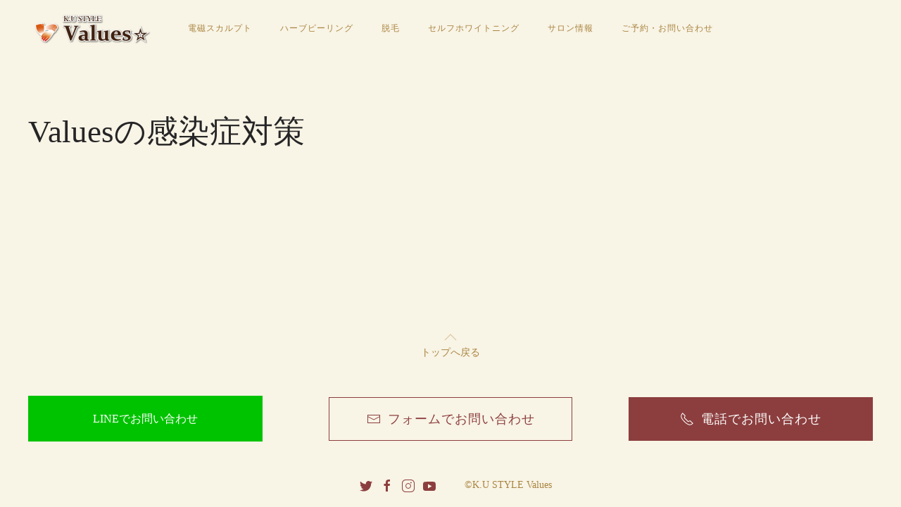

--- FILE ---
content_type: text/html; charset=UTF-8
request_url: https://kuvalues.com/2020/09/15/values%E3%81%AE%E6%84%9F%E6%9F%93%E7%97%87%E5%AF%BE%E7%AD%96/
body_size: 7717
content:
<!DOCTYPE html>
<html lang="ja">
    <head>
        <meta charset="UTF-8">
        <meta http-equiv="X-UA-Compatible" content="IE=edge">
        <meta name="viewport" content="width=device-width, initial-scale=1">
        <link rel="shortcut icon" href="/wp-content/themes/yootheme/vendor/yootheme/theme-wordpress/assets/images/favicon.png">
        <link rel="apple-touch-icon" href="/wp-content/themes/yootheme/vendor/yootheme/theme-wordpress/assets/images/apple-touch-icon.png">
                <title>Valuesの感染症対策 &#8211; K.U STYLE Values</title>
<meta name='robots' content='max-image-preview:large' />
<link rel='dns-prefetch' href='//s.w.org' />
<link rel="alternate" type="application/rss+xml" title="K.U STYLE Values &raquo; フィード" href="https://kuvalues.com/feed/" />
<link rel="alternate" type="application/rss+xml" title="K.U STYLE Values &raquo; コメントフィード" href="https://kuvalues.com/comments/feed/" />
<script type="text/javascript">
window._wpemojiSettings = {"baseUrl":"https:\/\/s.w.org\/images\/core\/emoji\/14.0.0\/72x72\/","ext":".png","svgUrl":"https:\/\/s.w.org\/images\/core\/emoji\/14.0.0\/svg\/","svgExt":".svg","source":{"concatemoji":"https:\/\/kuvalues.com\/wp-includes\/js\/wp-emoji-release.min.js?ver=6.0.11"}};
/*! This file is auto-generated */
!function(e,a,t){var n,r,o,i=a.createElement("canvas"),p=i.getContext&&i.getContext("2d");function s(e,t){var a=String.fromCharCode,e=(p.clearRect(0,0,i.width,i.height),p.fillText(a.apply(this,e),0,0),i.toDataURL());return p.clearRect(0,0,i.width,i.height),p.fillText(a.apply(this,t),0,0),e===i.toDataURL()}function c(e){var t=a.createElement("script");t.src=e,t.defer=t.type="text/javascript",a.getElementsByTagName("head")[0].appendChild(t)}for(o=Array("flag","emoji"),t.supports={everything:!0,everythingExceptFlag:!0},r=0;r<o.length;r++)t.supports[o[r]]=function(e){if(!p||!p.fillText)return!1;switch(p.textBaseline="top",p.font="600 32px Arial",e){case"flag":return s([127987,65039,8205,9895,65039],[127987,65039,8203,9895,65039])?!1:!s([55356,56826,55356,56819],[55356,56826,8203,55356,56819])&&!s([55356,57332,56128,56423,56128,56418,56128,56421,56128,56430,56128,56423,56128,56447],[55356,57332,8203,56128,56423,8203,56128,56418,8203,56128,56421,8203,56128,56430,8203,56128,56423,8203,56128,56447]);case"emoji":return!s([129777,127995,8205,129778,127999],[129777,127995,8203,129778,127999])}return!1}(o[r]),t.supports.everything=t.supports.everything&&t.supports[o[r]],"flag"!==o[r]&&(t.supports.everythingExceptFlag=t.supports.everythingExceptFlag&&t.supports[o[r]]);t.supports.everythingExceptFlag=t.supports.everythingExceptFlag&&!t.supports.flag,t.DOMReady=!1,t.readyCallback=function(){t.DOMReady=!0},t.supports.everything||(n=function(){t.readyCallback()},a.addEventListener?(a.addEventListener("DOMContentLoaded",n,!1),e.addEventListener("load",n,!1)):(e.attachEvent("onload",n),a.attachEvent("onreadystatechange",function(){"complete"===a.readyState&&t.readyCallback()})),(e=t.source||{}).concatemoji?c(e.concatemoji):e.wpemoji&&e.twemoji&&(c(e.twemoji),c(e.wpemoji)))}(window,document,window._wpemojiSettings);
</script>
<style type="text/css">
img.wp-smiley,
img.emoji {
	display: inline !important;
	border: none !important;
	box-shadow: none !important;
	height: 1em !important;
	width: 1em !important;
	margin: 0 0.07em !important;
	vertical-align: -0.1em !important;
	background: none !important;
	padding: 0 !important;
}
</style>
	<link rel='stylesheet' id='wp-block-library-css'  href='https://kuvalues.com/wp-includes/css/dist/block-library/style.min.css?ver=6.0.11' type='text/css' media='all' />
<style id='global-styles-inline-css' type='text/css'>
body{--wp--preset--color--black: #000000;--wp--preset--color--cyan-bluish-gray: #abb8c3;--wp--preset--color--white: #ffffff;--wp--preset--color--pale-pink: #f78da7;--wp--preset--color--vivid-red: #cf2e2e;--wp--preset--color--luminous-vivid-orange: #ff6900;--wp--preset--color--luminous-vivid-amber: #fcb900;--wp--preset--color--light-green-cyan: #7bdcb5;--wp--preset--color--vivid-green-cyan: #00d084;--wp--preset--color--pale-cyan-blue: #8ed1fc;--wp--preset--color--vivid-cyan-blue: #0693e3;--wp--preset--color--vivid-purple: #9b51e0;--wp--preset--gradient--vivid-cyan-blue-to-vivid-purple: linear-gradient(135deg,rgba(6,147,227,1) 0%,rgb(155,81,224) 100%);--wp--preset--gradient--light-green-cyan-to-vivid-green-cyan: linear-gradient(135deg,rgb(122,220,180) 0%,rgb(0,208,130) 100%);--wp--preset--gradient--luminous-vivid-amber-to-luminous-vivid-orange: linear-gradient(135deg,rgba(252,185,0,1) 0%,rgba(255,105,0,1) 100%);--wp--preset--gradient--luminous-vivid-orange-to-vivid-red: linear-gradient(135deg,rgba(255,105,0,1) 0%,rgb(207,46,46) 100%);--wp--preset--gradient--very-light-gray-to-cyan-bluish-gray: linear-gradient(135deg,rgb(238,238,238) 0%,rgb(169,184,195) 100%);--wp--preset--gradient--cool-to-warm-spectrum: linear-gradient(135deg,rgb(74,234,220) 0%,rgb(151,120,209) 20%,rgb(207,42,186) 40%,rgb(238,44,130) 60%,rgb(251,105,98) 80%,rgb(254,248,76) 100%);--wp--preset--gradient--blush-light-purple: linear-gradient(135deg,rgb(255,206,236) 0%,rgb(152,150,240) 100%);--wp--preset--gradient--blush-bordeaux: linear-gradient(135deg,rgb(254,205,165) 0%,rgb(254,45,45) 50%,rgb(107,0,62) 100%);--wp--preset--gradient--luminous-dusk: linear-gradient(135deg,rgb(255,203,112) 0%,rgb(199,81,192) 50%,rgb(65,88,208) 100%);--wp--preset--gradient--pale-ocean: linear-gradient(135deg,rgb(255,245,203) 0%,rgb(182,227,212) 50%,rgb(51,167,181) 100%);--wp--preset--gradient--electric-grass: linear-gradient(135deg,rgb(202,248,128) 0%,rgb(113,206,126) 100%);--wp--preset--gradient--midnight: linear-gradient(135deg,rgb(2,3,129) 0%,rgb(40,116,252) 100%);--wp--preset--duotone--dark-grayscale: url('#wp-duotone-dark-grayscale');--wp--preset--duotone--grayscale: url('#wp-duotone-grayscale');--wp--preset--duotone--purple-yellow: url('#wp-duotone-purple-yellow');--wp--preset--duotone--blue-red: url('#wp-duotone-blue-red');--wp--preset--duotone--midnight: url('#wp-duotone-midnight');--wp--preset--duotone--magenta-yellow: url('#wp-duotone-magenta-yellow');--wp--preset--duotone--purple-green: url('#wp-duotone-purple-green');--wp--preset--duotone--blue-orange: url('#wp-duotone-blue-orange');--wp--preset--font-size--small: 13px;--wp--preset--font-size--medium: 20px;--wp--preset--font-size--large: 36px;--wp--preset--font-size--x-large: 42px;}.has-black-color{color: var(--wp--preset--color--black) !important;}.has-cyan-bluish-gray-color{color: var(--wp--preset--color--cyan-bluish-gray) !important;}.has-white-color{color: var(--wp--preset--color--white) !important;}.has-pale-pink-color{color: var(--wp--preset--color--pale-pink) !important;}.has-vivid-red-color{color: var(--wp--preset--color--vivid-red) !important;}.has-luminous-vivid-orange-color{color: var(--wp--preset--color--luminous-vivid-orange) !important;}.has-luminous-vivid-amber-color{color: var(--wp--preset--color--luminous-vivid-amber) !important;}.has-light-green-cyan-color{color: var(--wp--preset--color--light-green-cyan) !important;}.has-vivid-green-cyan-color{color: var(--wp--preset--color--vivid-green-cyan) !important;}.has-pale-cyan-blue-color{color: var(--wp--preset--color--pale-cyan-blue) !important;}.has-vivid-cyan-blue-color{color: var(--wp--preset--color--vivid-cyan-blue) !important;}.has-vivid-purple-color{color: var(--wp--preset--color--vivid-purple) !important;}.has-black-background-color{background-color: var(--wp--preset--color--black) !important;}.has-cyan-bluish-gray-background-color{background-color: var(--wp--preset--color--cyan-bluish-gray) !important;}.has-white-background-color{background-color: var(--wp--preset--color--white) !important;}.has-pale-pink-background-color{background-color: var(--wp--preset--color--pale-pink) !important;}.has-vivid-red-background-color{background-color: var(--wp--preset--color--vivid-red) !important;}.has-luminous-vivid-orange-background-color{background-color: var(--wp--preset--color--luminous-vivid-orange) !important;}.has-luminous-vivid-amber-background-color{background-color: var(--wp--preset--color--luminous-vivid-amber) !important;}.has-light-green-cyan-background-color{background-color: var(--wp--preset--color--light-green-cyan) !important;}.has-vivid-green-cyan-background-color{background-color: var(--wp--preset--color--vivid-green-cyan) !important;}.has-pale-cyan-blue-background-color{background-color: var(--wp--preset--color--pale-cyan-blue) !important;}.has-vivid-cyan-blue-background-color{background-color: var(--wp--preset--color--vivid-cyan-blue) !important;}.has-vivid-purple-background-color{background-color: var(--wp--preset--color--vivid-purple) !important;}.has-black-border-color{border-color: var(--wp--preset--color--black) !important;}.has-cyan-bluish-gray-border-color{border-color: var(--wp--preset--color--cyan-bluish-gray) !important;}.has-white-border-color{border-color: var(--wp--preset--color--white) !important;}.has-pale-pink-border-color{border-color: var(--wp--preset--color--pale-pink) !important;}.has-vivid-red-border-color{border-color: var(--wp--preset--color--vivid-red) !important;}.has-luminous-vivid-orange-border-color{border-color: var(--wp--preset--color--luminous-vivid-orange) !important;}.has-luminous-vivid-amber-border-color{border-color: var(--wp--preset--color--luminous-vivid-amber) !important;}.has-light-green-cyan-border-color{border-color: var(--wp--preset--color--light-green-cyan) !important;}.has-vivid-green-cyan-border-color{border-color: var(--wp--preset--color--vivid-green-cyan) !important;}.has-pale-cyan-blue-border-color{border-color: var(--wp--preset--color--pale-cyan-blue) !important;}.has-vivid-cyan-blue-border-color{border-color: var(--wp--preset--color--vivid-cyan-blue) !important;}.has-vivid-purple-border-color{border-color: var(--wp--preset--color--vivid-purple) !important;}.has-vivid-cyan-blue-to-vivid-purple-gradient-background{background: var(--wp--preset--gradient--vivid-cyan-blue-to-vivid-purple) !important;}.has-light-green-cyan-to-vivid-green-cyan-gradient-background{background: var(--wp--preset--gradient--light-green-cyan-to-vivid-green-cyan) !important;}.has-luminous-vivid-amber-to-luminous-vivid-orange-gradient-background{background: var(--wp--preset--gradient--luminous-vivid-amber-to-luminous-vivid-orange) !important;}.has-luminous-vivid-orange-to-vivid-red-gradient-background{background: var(--wp--preset--gradient--luminous-vivid-orange-to-vivid-red) !important;}.has-very-light-gray-to-cyan-bluish-gray-gradient-background{background: var(--wp--preset--gradient--very-light-gray-to-cyan-bluish-gray) !important;}.has-cool-to-warm-spectrum-gradient-background{background: var(--wp--preset--gradient--cool-to-warm-spectrum) !important;}.has-blush-light-purple-gradient-background{background: var(--wp--preset--gradient--blush-light-purple) !important;}.has-blush-bordeaux-gradient-background{background: var(--wp--preset--gradient--blush-bordeaux) !important;}.has-luminous-dusk-gradient-background{background: var(--wp--preset--gradient--luminous-dusk) !important;}.has-pale-ocean-gradient-background{background: var(--wp--preset--gradient--pale-ocean) !important;}.has-electric-grass-gradient-background{background: var(--wp--preset--gradient--electric-grass) !important;}.has-midnight-gradient-background{background: var(--wp--preset--gradient--midnight) !important;}.has-small-font-size{font-size: var(--wp--preset--font-size--small) !important;}.has-medium-font-size{font-size: var(--wp--preset--font-size--medium) !important;}.has-large-font-size{font-size: var(--wp--preset--font-size--large) !important;}.has-x-large-font-size{font-size: var(--wp--preset--font-size--x-large) !important;}
</style>
<link rel='stylesheet' id='contact-form-7-css'  href='https://kuvalues.com/wp-content/plugins/contact-form-7/includes/css/styles.css?ver=5.6.3' type='text/css' media='all' />
<link href="https://kuvalues.com/wp-content/themes/yootheme/css/theme.1.css?ver=1662084948" rel="stylesheet">
<link rel="https://api.w.org/" href="https://kuvalues.com/wp-json/" /><link rel="alternate" type="application/json" href="https://kuvalues.com/wp-json/wp/v2/posts/1126" /><link rel="EditURI" type="application/rsd+xml" title="RSD" href="https://kuvalues.com/xmlrpc.php?rsd" />
<link rel="wlwmanifest" type="application/wlwmanifest+xml" href="https://kuvalues.com/wp-includes/wlwmanifest.xml" /> 
<meta name="generator" content="WordPress 6.0.11" />
<link rel="canonical" href="https://kuvalues.com/2020/09/15/values%e3%81%ae%e6%84%9f%e6%9f%93%e7%97%87%e5%af%be%e7%ad%96/" />
<link rel='shortlink' href='https://kuvalues.com/?p=1126' />
<link rel="alternate" type="application/json+oembed" href="https://kuvalues.com/wp-json/oembed/1.0/embed?url=https%3A%2F%2Fkuvalues.com%2F2020%2F09%2F15%2Fvalues%25e3%2581%25ae%25e6%2584%259f%25e6%259f%2593%25e7%2597%2587%25e5%25af%25be%25e7%25ad%2596%2F" />
<link rel="alternate" type="text/xml+oembed" href="https://kuvalues.com/wp-json/oembed/1.0/embed?url=https%3A%2F%2Fkuvalues.com%2F2020%2F09%2F15%2Fvalues%25e3%2581%25ae%25e6%2584%259f%25e6%259f%2593%25e7%2597%2587%25e5%25af%25be%25e7%25ad%2596%2F&#038;format=xml" />
<script src="https://kuvalues.com/wp-content/themes/yootheme/vendor/assets/uikit/dist/js/uikit.min.js?ver=2.7.22"></script>
<script src="https://kuvalues.com/wp-content/themes/yootheme/vendor/assets/uikit/dist/js/uikit-icons-copper-hill.min.js?ver=2.7.22"></script>
<script src="https://kuvalues.com/wp-content/themes/yootheme/js/theme.js?ver=2.7.22"></script>
<script>var $theme = {};</script>
		<style type="text/css" id="wp-custom-css">
			p,h1,h2,h3,h4,h5,h6,h7,div,header,footer,a {
	font-family:'メイリオ', 'Meiryo','ＭＳ ゴシック','Hiragino Kaku Gothic ProN','ヒラギノ角ゴ ProN W3',sans-seri !important;
	text-transform: none !important;
}

.uk-article-meta{
	display:none;
}

.uk-input{
	background-color:#f9f9f9;
	border-bottom: 1px solid #bababa;
}

.wpcf7-submit{
	max-width: 100%;
  width: 100%;
	color:black;
	border: 1px solid #bababa;
	background:transparent;
}

.wpcf7-submit:hover{
	border:1px solid #e8ecef;
	background:#e8ecef;
}

label{
	color:black;
}		</style>
		    </head>
    <body class="post-template-default single single-post postid-1126 single-format-standard ">
        <svg xmlns="http://www.w3.org/2000/svg" viewBox="0 0 0 0" width="0" height="0" focusable="false" role="none" style="visibility: hidden; position: absolute; left: -9999px; overflow: hidden;" ><defs><filter id="wp-duotone-dark-grayscale"><feColorMatrix color-interpolation-filters="sRGB" type="matrix" values=" .299 .587 .114 0 0 .299 .587 .114 0 0 .299 .587 .114 0 0 .299 .587 .114 0 0 " /><feComponentTransfer color-interpolation-filters="sRGB" ><feFuncR type="table" tableValues="0 0.49803921568627" /><feFuncG type="table" tableValues="0 0.49803921568627" /><feFuncB type="table" tableValues="0 0.49803921568627" /><feFuncA type="table" tableValues="1 1" /></feComponentTransfer><feComposite in2="SourceGraphic" operator="in" /></filter></defs></svg><svg xmlns="http://www.w3.org/2000/svg" viewBox="0 0 0 0" width="0" height="0" focusable="false" role="none" style="visibility: hidden; position: absolute; left: -9999px; overflow: hidden;" ><defs><filter id="wp-duotone-grayscale"><feColorMatrix color-interpolation-filters="sRGB" type="matrix" values=" .299 .587 .114 0 0 .299 .587 .114 0 0 .299 .587 .114 0 0 .299 .587 .114 0 0 " /><feComponentTransfer color-interpolation-filters="sRGB" ><feFuncR type="table" tableValues="0 1" /><feFuncG type="table" tableValues="0 1" /><feFuncB type="table" tableValues="0 1" /><feFuncA type="table" tableValues="1 1" /></feComponentTransfer><feComposite in2="SourceGraphic" operator="in" /></filter></defs></svg><svg xmlns="http://www.w3.org/2000/svg" viewBox="0 0 0 0" width="0" height="0" focusable="false" role="none" style="visibility: hidden; position: absolute; left: -9999px; overflow: hidden;" ><defs><filter id="wp-duotone-purple-yellow"><feColorMatrix color-interpolation-filters="sRGB" type="matrix" values=" .299 .587 .114 0 0 .299 .587 .114 0 0 .299 .587 .114 0 0 .299 .587 .114 0 0 " /><feComponentTransfer color-interpolation-filters="sRGB" ><feFuncR type="table" tableValues="0.54901960784314 0.98823529411765" /><feFuncG type="table" tableValues="0 1" /><feFuncB type="table" tableValues="0.71764705882353 0.25490196078431" /><feFuncA type="table" tableValues="1 1" /></feComponentTransfer><feComposite in2="SourceGraphic" operator="in" /></filter></defs></svg><svg xmlns="http://www.w3.org/2000/svg" viewBox="0 0 0 0" width="0" height="0" focusable="false" role="none" style="visibility: hidden; position: absolute; left: -9999px; overflow: hidden;" ><defs><filter id="wp-duotone-blue-red"><feColorMatrix color-interpolation-filters="sRGB" type="matrix" values=" .299 .587 .114 0 0 .299 .587 .114 0 0 .299 .587 .114 0 0 .299 .587 .114 0 0 " /><feComponentTransfer color-interpolation-filters="sRGB" ><feFuncR type="table" tableValues="0 1" /><feFuncG type="table" tableValues="0 0.27843137254902" /><feFuncB type="table" tableValues="0.5921568627451 0.27843137254902" /><feFuncA type="table" tableValues="1 1" /></feComponentTransfer><feComposite in2="SourceGraphic" operator="in" /></filter></defs></svg><svg xmlns="http://www.w3.org/2000/svg" viewBox="0 0 0 0" width="0" height="0" focusable="false" role="none" style="visibility: hidden; position: absolute; left: -9999px; overflow: hidden;" ><defs><filter id="wp-duotone-midnight"><feColorMatrix color-interpolation-filters="sRGB" type="matrix" values=" .299 .587 .114 0 0 .299 .587 .114 0 0 .299 .587 .114 0 0 .299 .587 .114 0 0 " /><feComponentTransfer color-interpolation-filters="sRGB" ><feFuncR type="table" tableValues="0 0" /><feFuncG type="table" tableValues="0 0.64705882352941" /><feFuncB type="table" tableValues="0 1" /><feFuncA type="table" tableValues="1 1" /></feComponentTransfer><feComposite in2="SourceGraphic" operator="in" /></filter></defs></svg><svg xmlns="http://www.w3.org/2000/svg" viewBox="0 0 0 0" width="0" height="0" focusable="false" role="none" style="visibility: hidden; position: absolute; left: -9999px; overflow: hidden;" ><defs><filter id="wp-duotone-magenta-yellow"><feColorMatrix color-interpolation-filters="sRGB" type="matrix" values=" .299 .587 .114 0 0 .299 .587 .114 0 0 .299 .587 .114 0 0 .299 .587 .114 0 0 " /><feComponentTransfer color-interpolation-filters="sRGB" ><feFuncR type="table" tableValues="0.78039215686275 1" /><feFuncG type="table" tableValues="0 0.94901960784314" /><feFuncB type="table" tableValues="0.35294117647059 0.47058823529412" /><feFuncA type="table" tableValues="1 1" /></feComponentTransfer><feComposite in2="SourceGraphic" operator="in" /></filter></defs></svg><svg xmlns="http://www.w3.org/2000/svg" viewBox="0 0 0 0" width="0" height="0" focusable="false" role="none" style="visibility: hidden; position: absolute; left: -9999px; overflow: hidden;" ><defs><filter id="wp-duotone-purple-green"><feColorMatrix color-interpolation-filters="sRGB" type="matrix" values=" .299 .587 .114 0 0 .299 .587 .114 0 0 .299 .587 .114 0 0 .299 .587 .114 0 0 " /><feComponentTransfer color-interpolation-filters="sRGB" ><feFuncR type="table" tableValues="0.65098039215686 0.40392156862745" /><feFuncG type="table" tableValues="0 1" /><feFuncB type="table" tableValues="0.44705882352941 0.4" /><feFuncA type="table" tableValues="1 1" /></feComponentTransfer><feComposite in2="SourceGraphic" operator="in" /></filter></defs></svg><svg xmlns="http://www.w3.org/2000/svg" viewBox="0 0 0 0" width="0" height="0" focusable="false" role="none" style="visibility: hidden; position: absolute; left: -9999px; overflow: hidden;" ><defs><filter id="wp-duotone-blue-orange"><feColorMatrix color-interpolation-filters="sRGB" type="matrix" values=" .299 .587 .114 0 0 .299 .587 .114 0 0 .299 .587 .114 0 0 .299 .587 .114 0 0 " /><feComponentTransfer color-interpolation-filters="sRGB" ><feFuncR type="table" tableValues="0.098039215686275 1" /><feFuncG type="table" tableValues="0 0.66274509803922" /><feFuncB type="table" tableValues="0.84705882352941 0.41960784313725" /><feFuncA type="table" tableValues="1 1" /></feComponentTransfer><feComposite in2="SourceGraphic" operator="in" /></filter></defs></svg>
        
        
        <div class="tm-page">

                        
<div class="tm-header-mobile uk-hidden@m">

<div uk-sticky show-on-up animation="uk-animation-slide-top" cls-active="uk-navbar-sticky" sel-target=".uk-navbar-container">

    <div class="uk-navbar-container">
        <nav uk-navbar="container: .tm-header-mobile">

                        <div class="uk-navbar-left">

                
                                <a class="uk-navbar-toggle" href="#tm-mobile" uk-toggle>
                    <div uk-navbar-toggle-icon></div>
                                    </a>
                
                
            </div>
            
                        <div class="uk-navbar-center">
                
<a href="https://kuvalues.com" class="uk-navbar-item uk-logo">
    <img alt="K.U STYLE Values" src="/wp-content/themes/yootheme/cache/cropped-lpgo-3-1fe5df24.png" srcset="/wp-content/themes/yootheme/cache/cropped-lpgo-3-1fe5df24.png 150w, /wp-content/themes/yootheme/cache/cropped-lpgo-3-da80c914.png 300w" sizes="(min-width: 150px) 150px" data-width="150" data-height="36"></a>
                            </div>
            
            
        </nav>
    </div>

    
</div>

<div id="tm-mobile" uk-offcanvas mode="reveal" overlay>
    <div class="uk-offcanvas-bar uk-flex">

                <button class="uk-offcanvas-close" type="button" uk-close></button>
        
                <div class="uk-margin-auto-vertical uk-width-1-1">
            
            
<div class="uk-child-width-1-1" uk-grid>    <div>
<div class="uk-panel">

    
    
<ul class="uk-nav uk-nav-default">
    
	<li class="menu-item menu-item-type-post_type menu-item-object-page"><a href="https://kuvalues.com/sukalupu/"> 電磁スカルプト</a></li>
	<li class="menu-item menu-item-type-post_type menu-item-object-page"><a href="https://kuvalues.com/%e3%83%95%e3%82%a7%e3%82%a4%e3%82%b7%e3%83%a3%e3%83%ab%e3%82%b1%e3%82%a2/"> ハーブピーリング</a></li>
	<li class="menu-item menu-item-type-post_type menu-item-object-page"><a href="https://kuvalues.com/removal/"> 脱毛</a></li>
	<li class="menu-item menu-item-type-post_type menu-item-object-page"><a href="https://kuvalues.com/whitening/"> セルフホワイトニング</a></li>
	<li class="menu-item menu-item-type-post_type menu-item-object-page menu-item-has-children uk-parent"><a href="https://kuvalues.com/%e3%82%b5%e3%83%ad%e3%83%b3%e6%83%85%e5%a0%b1/"> サロン情報</a>
	<ul class="uk-nav-sub">

		<li class="menu-item menu-item-type-post_type menu-item-object-page"><a href="https://kuvalues.com/%e6%8e%a1%e7%94%a8%e6%83%85%e5%a0%b1/"> 採用情報</a></li></ul></li>
	<li class="menu-item menu-item-type-post_type menu-item-object-page"><a href="https://kuvalues.com/contact/"> ご予約・お問い合わせ</a></li></ul>

</div>
</div></div>
                    </div>
        
    </div>
</div>

</div>


<div class="tm-header uk-visible@m" uk-header>



    
        <div class="uk-navbar-container">

            <div class="uk-container">
                <nav class="uk-navbar" uk-navbar="{&quot;align&quot;:&quot;left&quot;,&quot;boundary&quot;:&quot;.tm-header .uk-navbar-container&quot;,&quot;container&quot;:&quot;.tm-header&quot;}">

                                        <div class="uk-navbar-left">

                                                    
<a href="https://kuvalues.com" class="uk-navbar-item uk-logo">
    <img alt="K.U STYLE Values" src="/wp-content/themes/yootheme/cache/cropped-lpgo-3-d7d5b4aa.png" srcset="/wp-content/themes/yootheme/cache/cropped-lpgo-3-d7d5b4aa.png 180w, /wp-content/themes/yootheme/cache/cropped-lpgo-3-9204cc68.png 359w, /wp-content/themes/yootheme/cache/cropped-lpgo-3-cf74f5c4.png 360w" sizes="(min-width: 180px) 180px" data-width="180" data-height="43"></a>
                                                    
                        
                    </div>
                    
                                        <div class="uk-navbar-center">

                        
                                                    
<ul class="uk-navbar-nav">
    
	<li class="menu-item menu-item-type-post_type menu-item-object-page"><a href="https://kuvalues.com/sukalupu/"> 電磁スカルプト</a></li>
	<li class="menu-item menu-item-type-post_type menu-item-object-page"><a href="https://kuvalues.com/%e3%83%95%e3%82%a7%e3%82%a4%e3%82%b7%e3%83%a3%e3%83%ab%e3%82%b1%e3%82%a2/"> ハーブピーリング</a></li>
	<li class="menu-item menu-item-type-post_type menu-item-object-page"><a href="https://kuvalues.com/removal/"> 脱毛</a></li>
	<li class="menu-item menu-item-type-post_type menu-item-object-page"><a href="https://kuvalues.com/whitening/"> セルフホワイトニング</a></li>
	<li class="menu-item menu-item-type-post_type menu-item-object-page menu-item-has-children uk-parent"><a href="https://kuvalues.com/%e3%82%b5%e3%83%ad%e3%83%b3%e6%83%85%e5%a0%b1/"> サロン情報</a>
	<div class="uk-navbar-dropdown"><div class="uk-navbar-dropdown-grid uk-child-width-1-1" uk-grid><div><ul class="uk-nav uk-navbar-dropdown-nav">

		<li class="menu-item menu-item-type-post_type menu-item-object-page"><a href="https://kuvalues.com/%e6%8e%a1%e7%94%a8%e6%83%85%e5%a0%b1/"> 採用情報</a></li></ul></div></div></div></li>
	<li class="menu-item menu-item-type-post_type menu-item-object-page"><a href="https://kuvalues.com/contact/"> ご予約・お問い合わせ</a></li></ul>
                        
                    </div>
                    
                    
                </nav>
            </div>

        </div>

    





</div>
            
            
            
            <div id="tm-main"  class="tm-main uk-section uk-section-default" uk-height-viewport="expand: true">
                <div class="uk-container">

                    
                            
            
<article id="post-1126" class="uk-article post-1126 post type-post status-publish format-standard hentry category-1" typeof="Article" vocab="https://schema.org/">

    <meta property="name" content="Valuesの感染症対策">
    <meta property="author" typeof="Person" content="kuvaluesAdmin">
    <meta property="dateModified" content="2021-02-26T16:35:02+09:00">
    <meta class="uk-margin-remove-adjacent" property="datePublished" content="2020-09-15T21:20:31+09:00">

            
    
        
        <h1 property="headline" class="uk-margin-top uk-margin-remove-bottom uk-article-title">Valuesの感染症対策</h1>
                            <p class="uk-margin-top uk-margin-remove-bottom uk-article-meta">
                Written by <a href="https://kuvalues.com/author/kuvaluesAdmin/">kuvaluesAdmin</a> on <time datetime="2020-09-15T21:20:31+09:00">2020年9月15日</time>.                Posted in <a href="https://kuvalues.com/category/%e6%9c%aa%e5%88%86%e9%a1%9e/" rel="category tag">未分類</a>.                            </p>
                
        
        
        
        
        
                <ul class="uk-pagination uk-margin-medium">
                                </ul>
        
        
    
</article>
        
                        
                </div>
            </div>
            
            
            <!-- Builder #footer --><style>#footer\#0-1-1-0 .el-content{ font-size:18px; } #footer\#0-1-2-0 .el-content{ font-size:18px; } </style>
<div class="uk-section-default uk-section uk-section-xsmall" uk-scrollspy="target: [uk-scrollspy-class]; cls: uk-animation-slide-right-medium; delay: false;">
    
        
        
        
            
                                <div class="uk-container">                
                    
                    <div class="tm-grid-expand uk-child-width-1-1 uk-grid-margin" uk-grid>
<div class="uk-width-1-1@m">
    
        
            
            
                
                    
<div class="uk-margin-remove-vertical uk-text-center" uk-scrollspy-class><a href="#" uk-totop uk-scroll></a></div><div class="uk-panel uk-margin-remove-vertical uk-text-center" uk-scrollspy-class="uk-animation-slide-right-medium"><p>トップへ戻る</p></div>
                
            
        
    
</div>
</div><div class="tm-grid-expand uk-grid-large uk-margin-medium" uk-grid>
<div class="uk-grid-item-match uk-flex-middle uk-width-1-3@m">
    
        
            
                        <div class="uk-panel uk-width-1-1">            
                
                    <div uk-scrollspy-class><a href="https://lin.ee/Cx2owyi" class="linebtn">LINEでお問い合わせ</a>
<style>
        .linebtn {
            display: block;
            text-align: center;
            width:85%;
            padding:18px;
            background: #00c300;
            /* border-radius: 15px; */
            color: #ffffff;
            text-decoration: none;
            font-size:16px;
            margin: 10px 0 10px 0;
            transition: all .2s;
            border:1px solid #00c300;
        }
        .linebtn:hover {
            border:1px solid #00c300;
            color:#00c300;
            background:transparent;
            text-decoration: none;
            cursor: pointer;
        }
    </style></div>
                
                        </div>
            
        
    
</div>

<div class="uk-grid-item-match uk-flex-middle uk-width-1-3@m">
    
        
            
                        <div class="uk-panel uk-width-1-1">            
                
                    
<div id="footer#0-1-1-0" class="uk-margin uk-text-center@m uk-text-center" uk-scrollspy-class>
    
    
        
        
<a class="el-content uk-width-1-1 uk-button uk-button-primary uk-button-large uk-flex-inline uk-flex-center uk-flex-middle" title="Contact us" href="#" uk-scroll>
        <span class="uk-margin-small-right" uk-icon="mail"></span>    
        フォームでお問い合わせ    
    
</a>


        
    
    
</div>

                
                        </div>
            
        
    
</div>

<div class="uk-grid-item-match uk-flex-middle uk-width-1-3@m">
    
        
            
                        <div class="uk-panel uk-width-1-1">            
                
                    
<div id="footer#0-1-2-0" class="uk-margin uk-text-center@m uk-text-center" uk-scrollspy-class>
    
    
        
        
<a class="el-content uk-width-1-1 uk-button uk-button-secondary uk-button-large uk-flex-inline uk-flex-center uk-flex-middle" title="☎️ 03-6231-7014" href="tel:03-6231-7014">
        <span class="uk-margin-small-right" uk-icon="receiver"></span>    
        電話でお問い合わせ    
    
</a>


        
    
    
</div>

                
                        </div>
            
        
    
</div>
</div><div class="tm-grid-expand uk-grid-margin" uk-grid>
<div class="uk-width-1-2@s">
    
        
            
            
                
                    
<div class="uk-margin uk-text-right@s uk-text-center" uk-scrollspy-class>    <div class="uk-child-width-auto uk-grid-small uk-flex-inline" uk-grid>
            <div>
<a class="el-link" href="https://twitter.com" target="_blank" rel="noreferrer"><span uk-icon="icon: twitter;"></span></a></div>
            <div>
<a class="el-link" href="https://facebook.com" target="_blank" rel="noreferrer"><span uk-icon="icon: facebook;"></span></a></div>
            <div>
<a class="el-link" href="https://www.instagram.com" target="_blank" rel="noreferrer"><span uk-icon="icon: instagram;"></span></a></div>
            <div>
<a class="el-link" href="https://www.youtube.com" target="_blank" rel="noreferrer"><span uk-icon="icon: youtube;"></span></a></div>
    
    </div></div>
                
            
        
    
</div>

<div class="uk-width-1-2@s">
    
        
            
            
                
                    <div class="uk-panel uk-margin uk-text-left@s uk-text-center" uk-scrollspy-class><p>©K.U STYLE Values</p>
<!--?php echo date_i18n("Y-m-d");//今日の日付だけ表示 ?--></div>
                
            
        
    
</div>
</div>
                                </div>
                
            
        
    
</div>

        </div>

        
        <script type='text/javascript' src='https://kuvalues.com/wp-content/plugins/contact-form-7/includes/swv/js/index.js?ver=5.6.3' id='swv-js'></script>
<script type='text/javascript' id='contact-form-7-js-extra'>
/* <![CDATA[ */
var wpcf7 = {"api":{"root":"https:\/\/kuvalues.com\/wp-json\/","namespace":"contact-form-7\/v1"}};
/* ]]> */
</script>
<script type='text/javascript' src='https://kuvalues.com/wp-content/plugins/contact-form-7/includes/js/index.js?ver=5.6.3' id='contact-form-7-js'></script>
    </body>
</html>
